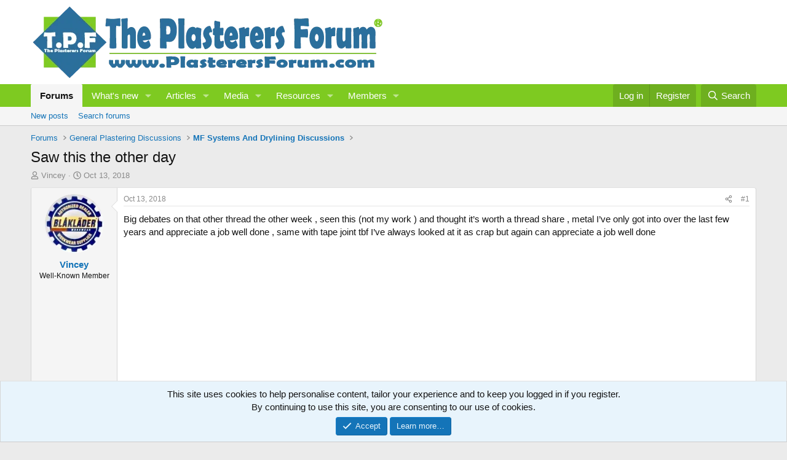

--- FILE ---
content_type: text/html; charset=utf-8
request_url: https://www.google.com/recaptcha/api2/aframe
body_size: 267
content:
<!DOCTYPE HTML><html><head><meta http-equiv="content-type" content="text/html; charset=UTF-8"></head><body><script nonce="Zmog_9UIxrV9jkn9tul1QQ">/** Anti-fraud and anti-abuse applications only. See google.com/recaptcha */ try{var clients={'sodar':'https://pagead2.googlesyndication.com/pagead/sodar?'};window.addEventListener("message",function(a){try{if(a.source===window.parent){var b=JSON.parse(a.data);var c=clients[b['id']];if(c){var d=document.createElement('img');d.src=c+b['params']+'&rc='+(localStorage.getItem("rc::a")?sessionStorage.getItem("rc::b"):"");window.document.body.appendChild(d);sessionStorage.setItem("rc::e",parseInt(sessionStorage.getItem("rc::e")||0)+1);localStorage.setItem("rc::h",'1769083404786');}}}catch(b){}});window.parent.postMessage("_grecaptcha_ready", "*");}catch(b){}</script></body></html>